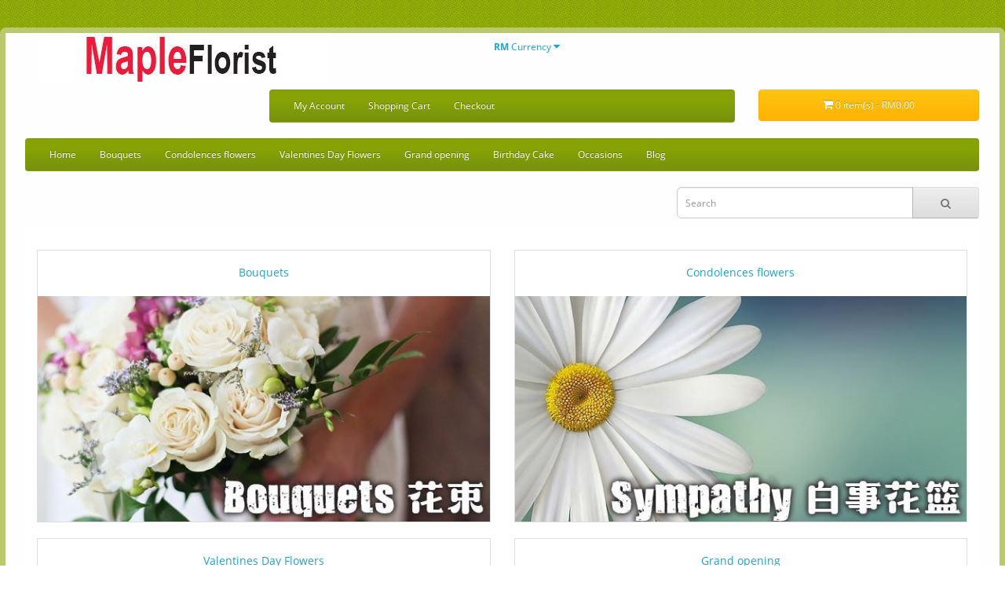

--- FILE ---
content_type: text/html; charset=utf-8
request_url: https://www.mapleflorist.com.my/
body_size: 10525
content:
<!DOCTYPE html> <html dir="ltr" lang="en"> <head> <meta charset="UTF-8"/> <meta name="viewport" content="width=device-width, initial-scale=1"/> <meta http-equiv="X-UA-Compatible" content="IE=edge"/> <title>Johor Bahru (JB) Florist | Same Day Flower Delivery | Maple Florist</title> <base href="https://www.mapleflorist.com.my/"/> <meta name="robots" content="index"/> <meta name="description" content="Looking for a trusted Johor Bahru (JB) florist? Maple Florist provides same-day flower delivery across JB for all occasions. Order fresh flowers online today!"/> <meta name="keywords" content="jb florist, johor bahru florist, online florist johor bahru, jb florist online, flowers delivery johor bahru"/> <meta property="og:title" content="Johor Bahru (JB) Florist | Same Day Flower Delivery | Maple Florist"/> <meta property="og:type" content="website"/> <meta property="og:site_name" content="Maple Florist"/> <meta property="og:image" content="https://www.mapleflorist.com.my/image/catalog/maple-120-B.jpg"/> <meta property="og:image:width" content="820"/> <meta property="og:image:height" content="312"/> <meta property="og:url" content="https://www.mapleflorist.com.my/"/> <meta property="og:description" content="Looking for a trusted Johor Bahru (JB) florist? Maple Florist provides same-day flower delivery across JB for all occasions. Order fresh flowers online today!"/> <meta name="twitter:card" content="summary_large_image"/> <meta name="twitter:site" content="@mapleflorist_jb"/> <meta name="twitter:title" content="Johor Bahru (JB) Florist | Same Day Flower Delivery | Maple Florist"/> <meta name="twitter:description" content="Looking for a trusted Johor Bahru (JB) florist? Maple Florist provides same-day flower delivery across JB for all occasions. Order fresh flowers online today!"/> <meta name="twitter:image" content="https://www.mapleflorist.com.my/image/catalog/maple-120-B.jpg"/> <script type="application/ld+json">{"@context": "http://schema.org/","@type": "Organization","name": "Maple Florist","url": "https://www.mapleflorist.com.my/","logo": "https://www.mapleflorist.com.my/image/catalog/maple-florist-112.jpg","contactPoint": [ {"@type": "ContactPoint","telephone": "+6017-768-2347","contactType": "Customer Service"} ],"sameAs": [ "https://www.facebook.com/maplefloristjohorbahru","https://twitter.com/mapleflorist_jb","https://www.instagram.com/maple_florist_johor_bahru/","https://www.youtube.com/channel/UCkuOqlShFzjlH7aQOrtxOVg","https://www.linkedin.com/company/mapleflorist","https://maple-florist-johor-bahru.tumblr.com/","https://www.pinterest.com/johormapleflorist/" ]}</script> <script type="application/ld+json">{"@context": "http://schema.org/","@type": "WebSite","url": "https://www.mapleflorist.com.my/","potentialAction": { "@type": "SearchAction", "target": "https://www.mapleflorist.com.my/index.php?route=product/search&amp;search={search_term_string}", "query-input": "required name=search_term_string"}}</script> <meta name="shenma-site-verification" content="6ec07d61c7a50bec064686ea7654931c_1539246260"/> <script type="application/ld+json">
{
  "@context": "http://schema.org",
  "@type": "Florist",
  "@id": "https://www.mapleflorist.com.my/",
  "url": "https://www.mapleflorist.com.my/",
  "name": "Maple Florist",
  "image": "https://www.mapleflorist.com.my/image/catalog/maple-florist-200.jpg",
  "description": "Maple Florist offers same-day flower delivery across Johor Bahru. Choose from fresh bouquets, sympathy flowers, romantic roses, and more.",
  "telephone": "+6017-768 2347",
  "priceRange": "RM 135.00 - RM 1200.00",
  "address": {
    "@type": "PostalAddress",
    "streetAddress": "11, Jalan Badik 1, Taman Sri Terbau",
    "addressLocality": "Johor Bahru",
    "addressRegion": "Johor",
    "postalCode": "80050",
    "addressCountry": "MY"
  },
  "openingHoursSpecification": [
    {
      "@type": "OpeningHoursSpecification",
      "dayOfWeek": [
        "Monday",
        "Tuesday",
        "Wednesday",
        "Thursday",
        "Friday"
      ],
      "opens": "10:00",
      "closes": "18:00"
    },
    {
      "@type": "OpeningHoursSpecification",
      "dayOfWeek": "Saturday",
      "opens": "10:00",
      "closes": "14:00"
    }
  ],
  "geo": {
    "@type": "GeoCoordinates",
    "latitude": "1.4927",
    "longitude": "103.7680"
  },
  "aggregateRating": {
    "@type": "AggregateRating",
    "ratingValue": "4.9",
    "reviewCount": "232"
  },
  "review": [
    {
      "@type": "Review",
      "author": {
        "@type": "Person",
        "name": "Sarah L."
      },
      "reviewRating": {
        "@type": "Rating",
        "ratingValue": "5",
        "bestRating": "5"
      },
      "reviewBody": "Maple Florist delivered a gorgeous bouquet to my mum in Taman Molek on her birthday. Fast and friendly service!"
    },
    {
      "@type": "Review",
      "author": {
        "@type": "Person",
        "name": "Jason T."
      },
      "reviewRating": {
        "@type": "Rating",
        "ratingValue": "5",
        "bestRating": "5"
      },
      "reviewBody": "I ordered flowers from Singapore to be sent to my friend in Johor Bahru. It arrived the same day and looked beautiful!"
    }
  ]
}
</script> <script type="application/ld+json">
{
  "@context": "https://schema.org",
  "@type": "FAQPage",
  "mainEntity": [
    {
      "@type": "Question",
      "name": "What makes Maple Florist the best florist in Johor Bahru?",
      "acceptedAnswer": {
        "@type": "Answer",
        "text": "We’re known for fresh, handcrafted arrangements, same-day delivery, and excellent customer service. Locals trust us as a reliable Johor Bahru florist."
      }
    },
    {
      "@type": "Question",
      "name": "Do you offer same-day flower delivery in Johor Bahru (JB)?",
      "acceptedAnswer": {
        "@type": "Answer",
        "text": "Yes, we offer same-day delivery for orders placed before 3 p.m. on weekdays and before 12 noon on Saturdays."
      }
    },
    {
      "@type": "Question",
      "name": "Can I order flowers online?",
      "acceptedAnswer": {
        "@type": "Answer",
        "text": "Absolutely! You can browse and order directly from our website or through WhatsApp for fast and secure checkout."
      }
    },
    {
      "@type": "Question",
      "name": "What kind of flowers do you offer?",
      "acceptedAnswer": {
        "@type": "Answer",
        "text": "We offer roses, lilies, orchids, sunflowers, tulips, and more – perfect for birthdays, anniversaries, sympathy, and all special occasions."
      }
    },
    {
      "@type": "Question",
      "name": "Where is Maple Florist located?",
      "acceptedAnswer": {
        "@type": "Answer",
        "text": "We are based in Johor Bahru, Malaysia. Just search 'Maple Florist Johor Bahru' on Google Maps or Waze to find us."
      }
    },
    {
      "@type": "Question",
      "name": "Do you deliver outside Johor Bahru?",
      "acceptedAnswer": {
        "@type": "Answer",
        "text": "Yes, we offer delivery to most towns and cities across Malaysia."
      }
    },
    {
      "@type": "Question",
      "name": "Can I schedule a flower delivery in advance?",
      "acceptedAnswer": {
        "@type": "Answer",
        "text": "Yes, you can schedule future deliveries during the checkout process. Just select your desired date."
      }
    },
    {
      "@type": "Question",
      "name": "Do you offer flower delivery on Sundays and public holidays?",
      "acceptedAnswer": {
        "@type": "Answer",
        "text": "We currently deliver Monday through Saturday. For Sunday or public holiday delivery, please contact us directly to check availability."
      }
    },
    {
      "@type": "Question",
      "name": "What payment methods do you accept?",
      "acceptedAnswer": {
        "@type": "Answer",
        "text": "We accept credit and debit cards, FPX online banking, and e-wallets such as GrabPay and Touch ‘n Go."
      }
    },
    {
      "@type": "Question",
      "name": "Can I include a message card with my flower order?",
      "acceptedAnswer": {
        "@type": "Answer",
        "text": "Yes, every flower order includes a free message card. You can write your message during checkout."
      }
    },
    {
      "@type": "Question",
      "name": "Do you offer same-day delivery to hospitals in Johor Bahru?",
      "acceptedAnswer": {
        "@type": "Answer",
        "text": "Yes, we deliver to major JB hospitals including KPJ, Hospital Sultanah Aminah, and Columbia Asia Tebrau. Please include the room number for hospital deliveries."
      }
    },
    {
      "@type": "Question",
      "name": "Can I customize my flower bouquet?",
      "acceptedAnswer": {
        "@type": "Answer",
        "text": "Yes! Let us know your preferred colors, flower types, or themes. We love creating custom arrangements for our customers."
      }
    },
    {
      "@type": "Question",
      "name": "Do you deliver flowers to Singapore?",
      "acceptedAnswer": {
        "@type": "Answer",
        "text": "We currently only deliver within Malaysia, but customers in Singapore often order from us to send flowers to loved ones in Johor Bahru."
      }
    },
    {
      "@type": "Question",
      "name": "How do I contact Maple Florist?",
      "acceptedAnswer": {
        "@type": "Answer",
        "text": "You can contact us via our website, WhatsApp, or phone. Visit our Contact page for full details."
      }
    }
  ]
}
</script> <script type="application/ld+json">
{
  "@context": "https://schema.org",
  "@type": "WebSite",
  "name": "Maple Florist",
  "url": "https://www.mapleflorist.com.my/",
  "potentialAction": {
    "@type": "SearchAction",
    "target": "https://www.mapleflorist.com.my/search?query={search_term_string}",
    "query-input": "required name=search_term_string"
  }
}
</script> <script type="application/ld+json">
{
  "@context": "https://schema.org",
  "@type": "Service",
  "serviceType": "Flower Delivery",
  "provider": {
    "@type": "Florist",
    "name": "Maple Florist"
  },
  "areaServed": {
    "@type": "Place",
    "name": "Johor Bahru, Malaysia"
  },
  "availableChannel": {
    "@type": "ServiceChannel",
    "serviceLocation": {
      "@type": "Place",
      "address": {
        "@type": "PostalAddress",
        "addressLocality": "Johor Bahru",
        "addressCountry": "MY"
      }
    }
  }
}
</script> <meta name="shenma-site-verification" content="6ec07d61c7a50bec064686ea7654931c_1539246260"/> <meta name="p:domain_verify" content="5e3ddafef1b2a3630ba9e55ead7145d7"/> <link href="https://www.mapleflorist.com.my/" rel="canonical"/> <link href="https://www.mapleflorist.com.my/image/catalog/flowers-icon.jpg" rel="icon"/> <link rel="stylesheet" href="assets/css/1-8f796da80afb87b29d890ff7c605a074-0-nitro-combined-1559568235-0ccd28bfc31cfe954ed425f176d049bb.css" media="screen" type="text/css"/><link rel="stylesheet" href="assets/css/1-8f796da80afb87b29d890ff7c605a074-0-nitro-combined-1559568235-20e37c37ba24e1aab0167f87deb6879f.css" media="all" type="text/css"/></head> <body class="common-home"> <div class="content-padd"> <div class="main-container"> <header> <div class="container"> <div class="row"> <div class="col-sm-4"> <div id="logo"> <a href="https://www.mapleflorist.com.my/"><img src="https://www.mapleflorist.com.my/image/catalog/maple-florist-johor-bahru-logo.jpg" title="Maple Florist" alt="Johor Bahru florist online" class="img-responsive"/></a> </div> </div> <div class="col-sm-3"> <div class="pull-right"> <form action="https://www.mapleflorist.com.my/index.php?route=common/currency/currency" method="post" enctype="multipart/form-data" id="form-currency"><div class="btn-group"> <button class="btn btn-link dropdown-toggle" data-toggle="dropdown"> <strong>RM</strong> <span class="hidden-xs hidden-sm hidden-md">Currency</span> <i class="fa fa-caret-down"></i></button> <ul class="dropdown-menu"> <li><button class="currency-select btn btn-link btn-block" type="button" name="MYR">RM Malaysia Ringgit</button></li> <li><button class="currency-select btn btn-link btn-block" type="button" name="SGD">SGD Singapore Dollar</button></li> <li><button class="currency-select btn btn-link btn-block" type="button" name="USD">USD United States Dollar</button></li> </ul> </div> <input type="hidden" name="code" value=""/> <input type="hidden" name="redirect" value="https://www.mapleflorist.com.my/"/> </form> </div> <ul class="list-inline"> </ul> </div> </div> </div> <div id="fb-root"></div> </header> <div class="container"> <div class="row" style="margin-right:-15px !important;margin-left:-15px !important;"> <div class="col-sm-3"> </div> <div class="col-sm-6"> <div class="container12"> <nav id="menu" class="navbar"> <div class="navbar-header"><span id="category" class="visible-xs">Customer Service</span> <button type="button" class="btn btn-navbar navbar-toggle" data-toggle="collapse" data-target=".navbar-ex11-collapse"><i class="fa fa-bars"></i></button> </div> <div class="collapse navbar-collapse navbar-ex11-collapse"> <ul class="nav navbar-nav"> <li><a href="https://www.mapleflorist.com.my/account">My Account</a></li> <li><a href="https://www.mapleflorist.com.my/index.php?route=checkout/cart" title="Shopping Cart">Shopping Cart</a></li> <li><a href="https://www.mapleflorist.com.my/index.php?route=checkout/checkout" title="Checkout">Checkout</a></li> </ul> </div> </nav> </div> </div> <div class="col-sm-3"> <div id="cart" class="btn-group btn-block"> <button type="button" data-toggle="dropdown" data-loading-text="Loading..." class="btn btn-inverse btn-block btn-lg dropdown-toggle"><i class="fa fa-shopping-cart"></i> <span id="cart-total">0 item(s) - RM0.00</span></button> <ul class="dropdown-menu pull-right"> <li> <p class="text-center">Your shopping cart is empty!</p> </li> </ul> </div> </div> </div> </div> <div></div> <div class="container"> <nav id="menu" class="navbar"> <div class="navbar-header"><span id="category" class="visible-xs">Categories</span> <button type="button" class="btn btn-navbar navbar-toggle" data-toggle="collapse" data-target=".navbar-ex1-collapse"><i class="fa fa-bars"></i></button> </div> <div class="collapse navbar-collapse navbar-ex1-collapse"> <ul class="nav navbar-nav"> <li><a href="https://www.mapleflorist.com.my/">Home</a> </li> <li class="dropdown"><a href="https://www.mapleflorist.com.my/bouquet/" class="dropdown-toggle" data-toggle="dropdown">Bouquets</a> <div class="dropdown-menu"> <div class="dropdown-inner"> <ul class="list-unstyled"> <li><a href="https://www.mapleflorist.com.my/bouquet/korea-style-flowers/">Korea Style bouquet</a></li> <li><a href="https://www.mapleflorist.com.my/bouquet/roses/">Romantic roses</a></li> <li><a href="https://www.mapleflorist.com.my/bouquet/99-roses/">99 Roses</a></li> <li><a href="https://www.mapleflorist.com.my/bouquet/tulips/">Tulips</a></li> <li><a href="https://www.mapleflorist.com.my/bouquet/Carnations/">Carnations</a></li> <li><a href="https://www.mapleflorist.com.my/bouquet/lily/">Lily </a></li> <li><a href="https://www.mapleflorist.com.my/bouquet/sunflowers/">Sunflowers</a></li> <li><a href="https://www.mapleflorist.com.my/bouquet/teddy-bears/">Teddy Bears</a></li> </ul> </div> <a href="https://www.mapleflorist.com.my/bouquet/" class="see-all">Show All Bouquets</a> </div> </li> <li class="dropdown"><a href="https://www.mapleflorist.com.my/condolence-funeral-flowers/" class="dropdown-toggle" data-toggle="dropdown">Condolences flowers</a> <div class="dropdown-menu"> <div class="dropdown-inner"> <ul class="list-unstyled"> <li><a href="https://www.mapleflorist.com.my/condolence-funeral-flowers/wreath-200-400/">RM200 - RM400</a></li> <li><a href="https://www.mapleflorist.com.my/condolence-funeral-flowers/wreath-401-600/">RM401 - RM600</a></li> <li><a href="https://www.mapleflorist.com.my/condolence-funeral-flowers/wreath-601-900/">RM601 - RM900</a></li> <li><a href="https://www.mapleflorist.com.my/condolence-funeral-flowers/giant-wreath-flowers/">RM901 and above</a></li> </ul> </div> <a href="https://www.mapleflorist.com.my/condolence-funeral-flowers/" class="see-all">Show All Condolences flowers</a> </div> </li> <li class="dropdown"><a href="https://www.mapleflorist.com.my/valentines-day-flowers/" class="dropdown-toggle" data-toggle="dropdown">Valentines Day Flowers</a> <div class="dropdown-menu"> <div class="dropdown-inner"> <ul class="list-unstyled"> <li><a href="https://www.mapleflorist.com.my/valentines-day-flowers/rose/">Roses</a></li> <li><a href="https://www.mapleflorist.com.my/valentines-day-flowers/99-roses-bouquet/">99 roses</a></li> <li><a href="https://www.mapleflorist.com.my/valentines-day-flowers/tulip/">Tulips</a></li> <li><a href="https://www.mapleflorist.com.my/valentines-day-flowers/gifts/">Chocolate gifts</a></li> <li><a href="https://www.mapleflorist.com.my/valentines-day-flowers/lilies/">Lily</a></li> </ul> </div> <a href="https://www.mapleflorist.com.my/valentines-day-flowers/" class="see-all">Show All Valentines Day Flowers</a> </div> </li> <li class="dropdown"><a href="https://www.mapleflorist.com.my/grand-opening-flowers/" class="dropdown-toggle" data-toggle="dropdown">Grand opening</a> <div class="dropdown-menu"> <div class="dropdown-inner"> <ul class="list-unstyled"> <li><a href="https://www.mapleflorist.com.my/grand-opening-flowers/grand-opening-flowers-250-400/">RM 250 - RM 400</a></li> <li><a href="https://www.mapleflorist.com.my/grand-opening-flowers/grand-opening-flowers-400-700/">RM 400 - RM 798</a></li> <li><a href="https://www.mapleflorist.com.my/grand-opening-flowers/giant-grand-opening-flowers/">RM 800 and above</a></li> </ul> </div> <a href="https://www.mapleflorist.com.my/grand-opening-flowers/" class="see-all">Show All Grand opening</a> </div> </li> <li class="dropdown"><a href="https://www.mapleflorist.com.my/birthday-cake/" class="dropdown-toggle" data-toggle="dropdown">Birthday Cake</a> <div class="dropdown-menu"> <div class="dropdown-inner"> <ul class="list-unstyled"> <li><a href="https://www.mapleflorist.com.my/birthday-cake/fruit/">Fruit</a></li> <li><a href="https://www.mapleflorist.com.my/birthday-cake/chocolate/">Chocolate</a></li> <li><a href="https://www.mapleflorist.com.my/birthday-cake/cheese/">Cheese cake</a></li> <li><a href="https://www.mapleflorist.com.my/birthday-cake/tiramisu/">Tiramisu</a></li> </ul> </div> <a href="https://www.mapleflorist.com.my/birthday-cake/" class="see-all">Show All Birthday Cake</a> </div> </li> <li class="dropdown"><a href="https://www.mapleflorist.com.my/gift/" class="dropdown-toggle" data-toggle="dropdown">Occasions</a> <div class="dropdown-menu"> <div class="dropdown-inner"> <ul class="list-unstyled"> <li><a href="https://www.mapleflorist.com.my/gift/mother-day-flowers/"> Mother day flowers</a></li> <li><a href="https://www.mapleflorist.com.my/gift/father-day-gifts/">Father's day gifts</a></li> <li><a href="https://www.mapleflorist.com.my/gift/mooncake/">Mooncake Festival</a></li> <li><a href="https://www.mapleflorist.com.my/gift/fruits/">Fruit baskets</a></li> </ul> </div> <a href="https://www.mapleflorist.com.my/gift/" class="see-all">Show All Occasions</a> </div> </li> <li><a href="https://www.mapleflorist.com.my/m-blogs">Blog</a></li> </ul> </div> </nav> </div> <div class="container"> <div class="row" style="margin-right:-15px !important;margin-left:-15px !important;"> <div class="col-sm-4"> </div> <div class="col-sm-4"> </div> <div class="col-sm-4"> <div id="search" class="input-group"> <input type="text" name="search" value="" placeholder="Search" class="form-control input-lg"/> <span class="input-group-btn"> <button type="button" class="btn btn-default btn-lg"><i class="fa fa-search"></i></button> </span> </div> </div> </div> </div> <div></div><div class="container"> <div class="row"> <div id="content" class="col-sm-12"> <div class="row a_category columns-2" style='margin-top:30px'> <div class="col-md-6 col-sm-12"> <div class="product-thumb transition"> <div class="cat_name_box text-center"> <a href="https://www.mapleflorist.com.my/bouquet/"><div>Bouquets</div></a> </div> <div class="image"> <a href="https://www.mapleflorist.com.my/bouquet/"> <img src="https://www.mapleflorist.com.my/image/cache/catalog/flowers-banner/hand-bouquet-by-johor-bahru-florist-600x300.jpg" alt="Bouquets" title="Bouquets" class="img-responsive"/> </a> </div> </div> </div> <div class="col-md-6 col-sm-12"> <div class="product-thumb transition"> <div class="cat_name_box text-center"> <a href="https://www.mapleflorist.com.my/condolence-funeral-flowers/"><div>Condolences flowers</div></a> </div> <div class="image"> <a href="https://www.mapleflorist.com.my/condolence-funeral-flowers/"> <img src="https://www.mapleflorist.com.my/image/cache/catalog/flowers-banner/condolences-flowers-by-johor-bahru-florist-600x300.jpg" alt="Condolences flowers" title="Condolences flowers" class="img-responsive"/> </a> </div> </div> </div> <div class="col-md-6 col-sm-12"> <div class="product-thumb transition"> <div class="cat_name_box text-center"> <a href="https://www.mapleflorist.com.my/valentines-day-flowers/"><div>Valentines Day Flowers</div></a> </div> <div class="image"> <a href="https://www.mapleflorist.com.my/valentines-day-flowers/"> <img src="https://www.mapleflorist.com.my/image/cache/catalog/valentines-day-flowers-latest-600x300.jpg" alt="Valentines Day Flowers" title="Valentines Day Flowers" class="img-responsive"/> </a> </div> </div> </div> <div class="col-md-6 col-sm-12"> <div class="product-thumb transition"> <div class="cat_name_box text-center"> <a href="https://www.mapleflorist.com.my/grand-opening-flowers/"><div>Grand opening</div></a> </div> <div class="image"> <a href="https://www.mapleflorist.com.my/grand-opening-flowers/"> <img src="https://www.mapleflorist.com.my/image/cache/catalog/flowers-banner/grand-opening-flowers-by-johor-bahru-florist-600x300.jpg" alt="Grand opening" title="Grand opening" class="img-responsive"/> </a> </div> </div> </div> </div> <div> <h1><strong>The Best Johor Bahru (JB) Florist for Same Day Flower Delivery</strong></h1> </div> <div> <strong>Looking to surprise someone with fresh, beautiful flowers in Johor Bahru (JB)? You’ve found the right florist — your local <strong>Johor Bahru florist</strong>.</strong><br/><br/> <p><strong>Maple Florist</strong> is your destination for premium flowers, perfect for any occasion — from birthdays and anniversaries to sympathy and grand openings. We offer <strong>reliable fast flower delivery</strong> in Johor Bahru for birthdays, anniversaries, and special events.</p> <p>Johor Bahru is a city full of celebrations and meaningful connections. At Maple Florist, your trusted <strong>Johor Bahru florist</strong>, we take pride in being part of those special moments. Whether you're celebrating love, expressing sympathy, or sending a thoughtful gift, we make it <strong>easy to send flowers with care</strong> — right from the heart of Johor Bahru.</p> <h2><strong>Why Choose Maple Florist for Same-Day Flower Delivery in Johor Bahru (JB)?</strong></h2> <p>As a leading <strong>Johor Bahru florist</strong>, Maple Florist specializes in creating stunning floral arrangements that suit every occasion. With our commitment to <strong>freshness, creativity</strong>, and <strong>on-time delivery</strong>, we’ve become <strong>the trusted Johor Bahru florist</strong> for same-day service, beloved by hundreds of satisfied customers.</p> <p>Here’s why locals choose us:</p> <ul> <li><strong>Fresh, handpicked flowers sourced daily</strong></li> <li><strong>Fast same-day delivery across Johor Bahru (JB) (Mon-Sat)</strong></li> <li><strong>Custom designs for every occasion</strong></li> <li>Friendly, reliable service you can count on</li> </ul> <p>We’re committed to being your go-to <strong>Johor Bahru florist</strong> — bringing beauty, comfort, and joy with every arrangement.</p> <h2><strong>Send Flowers Easily & Quickly in Johor Bahru</strong></h2> <p>Sending flowers is a heartfelt gesture — and we make it simple. Our online store allows you to send flowers to Johor Bahru (JB) in just a few clicks. Our team ensures your flowers are <strong>delivered fresh, fast</strong>, and <strong>with care</strong>.</p> <p>Browse our wide selection of floral arrangements, ideal for birthdays, anniversaries, congratulations, or just to brighten someone’s day. Our <strong>skilled florists</strong> and <strong>efficient logistics</strong> guarantee your bouquet will arrive <strong>fresh and beautiful</strong>, right on time.</p> <h2><strong>Gorgeous Flower Arrangements for Any Occasion</strong></h2> <p>No matter the occasion — birthday, anniversary, graduation, Mother's Day, or Valentine's Day — Maple Florist has the <strong>perfect bouquet</strong>. From <strong>hand-tied roses</strong> to <strong>sunflower bunches</strong> and <strong>elegant orchid baskets</strong>, our florists craft <strong>arrangements that speak from the heart</strong>.</p> <h3><strong>Our Most Popular Bouquets:</strong></h3> <strong>1. Rose Bouquets:</strong><br/> "Looking for a romantic gesture? Explore our <strong><a href='/bouquet/roses/'>rose bouquets</a></strong> for anniversaries — the perfect way to express love and affection."<br/><br/> <strong>2. Sunflowers:</strong><br/> "Cheer someone up with our <strong><a href='/bouquet/sunflowers/'>vibrant sunflowers</a></strong> — a joyful choice for any occasion. Browse our full collection today."<br/><br/> <strong>3. Condolence Flowers:</strong><br/> "Need a respectful way to show sympathy? Our <strong><a href='/condolence-funeral-flowers'>condolence flowers</a></strong> convey comfort with care. Find thoughtful designs that express your condolences."<br/><br/> <strong>4. Grand Opening Flowers:</strong><br/> "Mark a milestone with our <strong><a href='/grand-opening-flowers'>grand opening flowers</a></strong> — a beautiful way to celebrate new beginnings. Discover the perfect bouquet here."<br/><br/> <strong>5. Valentine's Day Flowers:</strong><br/> "Celebrate love with our <strong><a href='/valentines-day-flowers'>Valentine's Day flowers</a></strong> — including <strong>roses bouquet</strong>, <strong>tulips bouquet</strong>, and <strong>lily bouquet</strong> — perfect for expressing heartfelt emotions."<br/><br/> <div style="text-align:left; margin: 20px 0;"> <a href="/shop" title="Shop Maple Florist's bestselling flower bouquets" style="background-color:#e91e63; color:white; padding: 14px 28px; 
            text-decoration:none; border-radius:6px; display:inline-block; font-weight:bold; font-size:18px;"> 🌸 Shop Flowers Now </a> </div> <div style="text-align:left; margin: 30px 0;"> <a href="https://wa.me/60177682347" style="background-color:#25D366; color:white; padding: 14px 28px; 
            text-decoration:none; border-radius:6px; display:inline-block; font-weight:bold; font-size:18px;"> 💬 Chat via WhatsApp </a> </div> <h2><strong>Fast & Fresh Same-Day Flower Delivery</strong></h2> <p>We understand timing matters — that’s why we offer fresh flowers delivered today in Johor Bahru for orders placed before 3 p.m. on weekdays and noon on Saturdays.</p> <p>Whether you need to surprise someone at home, the office, or a hospital, our team ensures your flowers arrive <strong>fresh and on time</strong> — every time.</p> <h2><strong>Reliable Flower Delivery You Can Count On</strong></h2> <p>Behind every bouquet is our promise of quality and care. Our customers choose us because we offer:</p> <ul> <li>Carefully selected fresh flowers</li> <li>Secure and prompt delivery</li> <li>Excellent customer support</li> <li>Transparent pricing and no hidden fees</li> </ul> <p>When you choose our <strong>Johor Bahru florist</strong> service, you're not just sending flowers — you’re sending a message that matters.</p> <h2><strong>Unique Floral Creations for Every Occasion</strong></h2> <p>Looking for a creative and trusted local florist? At Maple Florist, our skilled team handcrafts beautiful arrangements that reflect your emotions and suit any occasion. Whether it's a romantic surprise or a thoughtful gesture, our custom floral designs leave a lasting impression.</p> <h3><strong>Johor Bahru–Based Florist with Extended Delivery Options</strong></h3> <p>As a trusted <strong>Johor Bahru florist</strong>, our main focus is delivering fresh, handcrafted bouquets to customers across JB. Besides serving Johor Bahru, we also offer extended flower delivery to selected Johor areas, including <a href="/florist-in-pontian">Pontian</a>, <a href="/florist-in-kluang">Kluang</a>, <a href="/batu-pahat-florist-online">Batu Pahat</a>, <a href="/segamat-florist-online">Segamat</a>, <a href="/flower-delivery-muar">Muar</a>, <a href="/yong-peng-florist-online">Yong Peng</a>, and <a href="/florist-in-kulai">Kulai</a>.</p> <p>Whether you're sending flowers to a residence, workplace, hospital, or event venue, Maple Florist ensures fresh, same-day flower delivery throughout Johor Bahru and nearby locations.</p> <h2><strong>Why Locals Choose Maple Florist</strong></h2> <p>Serving the Johor Bahru community for over 10 years, Maple Florist is located near AEON Tebrau and just minutes from Mid Valley Southkey. We've helped thousands of happy customers send beautiful flower arrangements throughout the region.</p> <h2><strong>Delivering Happiness with Every Bouquet</strong></h2> <p>We’re committed to delivering an exceptional flower-gifting experience. From intuitive online ordering to responsive customer support, we make sure every customer walks away happy. Explore our website and discover why Maple Florist is a favorite local <strong>Johor Bahru florist</strong>.</p> <h2><strong>Ready to Send Flowers in Johor Bahru Today?</strong></h2> <p>Whether you're celebrating a special occasion or sending a thoughtful surprise, Maple Florist is here to help. As your trusted <strong>Johor Bahru florist</strong>, we offer fast, fresh, and reliable same-day flower delivery across the city and surrounding areas.</p> <ul> <li>✅ Handcrafted bouquets for every occasion</li> <li>✅ Same-day delivery across JB and Johor Bahru (Order by 3 PM)</li> <li>✅ Easy and secure online ordering</li> </ul> <p><strong>Don’t wait — make someone’s day with fresh flowers delivered today!</strong></p> <h2><strong>Frequently Asked Questions (FAQs)</strong></h2> 1. What makes Maple Florist stand out from other Johor Bahru Florists?<br/> Unlike generic online marketplaces, we’re a true local Johor Bahru florist with a physical presence and hands-on expertise.<br/><br/> 2. Do you also deliver flowers in JB?<br/> Yes! JB is short for Johor Bahru, and Maple Florist offers same-day flower delivery across JB and nearby areas..<br/><br/> 3. Do you offer same-day flower delivery in Johor Bahru?<br/> Yes, for orders placed before 3 p.m. on weekdays and 12 noon on Saturdays.<br/><br/> 4. Can I order flowers online?<br/> Absolutely! Browse, customise, and order flowers directly from our secure website or via WhatsApp.<br/><br/> 5. What kind of flowers do you offer?<br/> Roses, lilies, sunflowers, orchids, tulips, and more—suitable for all occasions.<br/><br/> 6. Where is Maple Florist located?<br/> We're located in Johor Bahru. Just search "Maple Florist Johor Bahru" on Google Maps or Waze.<br/><br/> 7. Can I schedule flower delivery in advance, including weekends or public holidays?<br/> Yes! You can choose your preferred delivery date at checkout, making it easy to plan surprises or special occasions ahead of time. We currently deliver Monday through Saturday for standard same-day orders, and for deliveries on Sundays or public holidays in Johor Bahru, please contact our team directly via WhatsApp so we can accommodate your request.<br/><br/> 8. What payment methods do you accept?<br/> We accept credit/debit cards, bank transfers (include Malaysia Bank and Singapore Bank), and e-wallets like Touch 'n Go, Boost and DuitNow for your convenience.<br/><br/> 9. Can I include a message card with my flower order?<br/> Absolutely! Every flower order comes with a complimentary message card. You can write your personalized message during the checkout process.<br/><br/> 10. Do you offer same-day flower delivery to hospitals in Johor Bahru?<br/> Yes! We provide same-day delivery to major hospitals such as KPJ Johor Specialist Hospital, Hospital Sultanah Aminah, and Columbia Asia Tebrau. Please ensure the recipient’s room number is included for smooth delivery.<br/><br/> 11. Can I customize my flower bouquet?<br/> Yes, we offer customisation! Whether you want a specific flower type, color scheme, or wrapping style, let us know your preferences when ordering.<br/><br/> 12. Why should I choose Maple Florist over other Johor Bahru florists?<br/> At Maple Florist, we stand out for our attention to detail, high-quality blooms, and personalized customer service. We offer same-day delivery, custom floral designs, and a seamless online ordering experience for all our customers.<br/><br/> <strong>Experience the difference with a trusted Johor Bahru florist — shop with Maple Florist today.</strong><br/><br/> <h2><strong>Popular Florist Blogs</strong></h2> <p>Get inspired by our expert florist tips and guides:</p> <ul> <li><a href="why-we-send-wreaths-at-funerals-meaning-and-tradition">Why do we send wreaths at funerals?</a></li> <li><a href="why-People-send-bouquets-on-valentines-day">Why People Send Bouquets on Valentine’s Day?</a></li> </ul> <a href="/m-blogs" style="font-weight:bold;">View all florist blogs →</a> </div> <ul class="contextMenu" id="drcc_contextmenu" hidden> <li id="drcc_viewcart"><a id="drcc_viewcarta" href="/index.php?route=checkout/cart">View Cart</a></li> <li id="drcc_homepage"><a id="drcc_homepagea" href="/">Go to Homepage</a></li> </ul> <footer> <div class="container"> <div class="row"> <div class="col-sm-3"> <h5>Information</h5> <ul class="list-unstyled"> <li><a href="https://www.mapleflorist.com.my/about-us">About us</a></li> <li><a href="https://www.mapleflorist.com.my/delivery-information">Delivery Information</a></li> <li><a href="https://www.mapleflorist.com.my/payment">Payment</a></li> <li><a href="https://www.mapleflorist.com.my/private-policy">Privacy Policy</a></li> <li><a href="https://www.mapleflorist.com.my/term-conditions">Terms &amp; Conditions</a></li> <li><a href="https://www.mapleflorist.com.my/testimonials">Testimonials</a></li> <li><a href="https://www.mapleflorist.com.my/message-ideas">Message Ideas</a></li> </ul> </div> <div class="col-sm-3"> <h5>Customer Service</h5> <ul class="list-unstyled"> <li><a href="https://www.mapleflorist.com.my/contact">Contact Us</a></li> <li><a href="https://www.mapleflorist.com.my/index.php?route=account/return/add">Returns</a></li> <li><a href="https://www.mapleflorist.com.my/sitemap">Site Map</a></li> </ul> </div> <div class="col-sm-3"> <h5>Extras</h5> <ul class="list-unstyled"> </ul> </div> <div class="col-sm-3"> <h5>My Account</h5> <ul class="list-unstyled"> <li><a href="https://www.mapleflorist.com.my/account">My Account</a></li> <li><a href="https://www.mapleflorist.com.my/index.php?route=account/order">Order History</a></li> </ul> </div> </div> <div align="left"><p style="color:black;">Copyright © Online Maple Flora (JM0541063-D) - Your Preferred Johor Bahru Florist online - All Right Reserved </p><ul class="list-services"> </ul> </div> </div></footer> <a href="https://api.whatsapp.com/send?phone=+60177682347&text=Hello, will you help me?"> <div class="fyg50-whatsapp-button fyg50-wp-button" style="right:1.8%;bottom:4%;"> <div class="fyg50-wp-left"> <i class="fa fa-whatsapp" style="font-size:38px;background-color:#5dbb5d;color:#ffffff;border-radius:18px;padding:6px;margin-right:5px;"></i> </div> <div class="fyg50-wp-right"> <div style="background-color:#f9f9f9;color:#232323;font-size: 16px;padding-left:  5px;padding-right: 5px;border-top-left-radius: 5px;border-top-right-radius: 5px;"> Any question?</div> <div style="background-color:#5dbb5d;color:#ffffff;padding: 5px;font-size: 16px;border-bottom-left-radius: 5px;border-bottom-right-radius: 5px;"> Can we help?</div> </div> </div> </a> </div></div></div></div></div><script src="//www.googletagmanager.com/gtag/js?id=G-H3MSMHF1PB" type="text/javascript"></script><script src="//connect.facebook.net/en_US/sdk.js#xfbml=1&version=v3.3" type="text/javascript"></script><script src="assets/js/1-8f796da80afb87b29d890ff7c605a074-0-nitro-combined-1559568227-a3482e8b243a381594533365bab355df.js" type="text/javascript"></script><script type="text/javascript">
    (function(c,l,a,r,i,t,y){
        c[a]=c[a]||function(){(c[a].q=c[a].q||[]).push(arguments)};
        t=l.createElement(r);t.async=1;t.src="https://www.clarity.ms/tag/"+i;
        y=l.getElementsByTagName(r)[0];y.parentNode.insertBefore(t,y);
    })(window, document, "clarity", "script", "55lil5puh6");
</script><script type="text/javascript">
  window.dataLayer = window.dataLayer || [];
  function gtag(){dataLayer.push(arguments);}
  gtag('js', new Date());

  gtag('config', 'G-H3MSMHF1PB');
</script><script type="text/javascript">
    $(document).bind("contextmenu", function(event) {
    event.preventDefault();
    $("ul.contextMenu")
        .show()
        .css({top: event.pageY - 10, left: event.pageX - 10});
    });
    $(document).click(function() {
        isHovered = $("ul.contextMenu").is(":hover");
        if (isHovered == false){
            $("ul.contextMenu").fadeOut("fast");
        }
    });
    $(document).bind('copy',function(e) {
    e.preventDefault(); return false; 
    });
    $(document).on('mouseover', 'a', function(e) {
    if ($(e.target).attr("id") !== "drcc_viewcarta" && $(e.target).attr("id") !== "drcc_homepagea") {
    if($("#drcc_opentab").length == 0) {
        $('<li id="drcc_opentab"><a id="drcc_tablink" href="#" target="_blank">Open in New Tab</a></li>').insertBefore("#drcc_viewcart");
    }
    $("#drcc_tablink").attr("href", $(e.target).attr('href'))
    };
    }).on('mouseleave', 'a', function(e) {
        if (!$("#drcc_opentab").length == 0 && $("#drcc_contextmenu").attr('visibilty')) {
            $("#drcc_opentab").remove();
        } else {
        function pollVisibility() {
            if (!$("#drcc_opentab").is(":visible")) {
                $("#drcc_opentab").remove();
            } else {
                setTimeout(pollVisibility, 200);
            }
        }
        pollVisibility();
        }
    });
</script><script type="text/javascript">
$(document).ready(function() {
	// Show or hide the sticky footer button
	$(window).scroll(function() {
	if ($(this).scrollTop() > 200) {
		$('.fyg50-wp-button').fadeIn(700);
		} else {
		$('.fyg50-wp-button').fadeOut(700);
		}
	});
});
</script><script type="text/javascript">
var nitro_xhr;
if (window.XMLHttpRequest){nitro_xhr=new XMLHttpRequest();}
else{nitro_xhr=new ActiveXObject("Microsoft.XMLHTTP");}
nitro_xhr.onreadystatechange=function(){if (nitro_xhr.readyState==4 && nitro_xhr.status==200){var nitroBarWrapper = document.createElement('div'); nitroBarWrapper.innerHTML = nitro_xhr.responseText; document.body.appendChild(nitroBarWrapper);}}
nitro_xhr.open("GET","index.php?route=tool/nitro/getwidget&cachefile=MS1lMGZkYTY3Mzc1NjAwY2VmYTE3NmQ3ZDM5MTNkNjdhZi5odG1s&render_time=0.38871598243713",true);
nitro_xhr.setRequestHeader("X-Requested-With", "XMLHttpRequest");
nitro_xhr.send();
</script>
</body></html> 